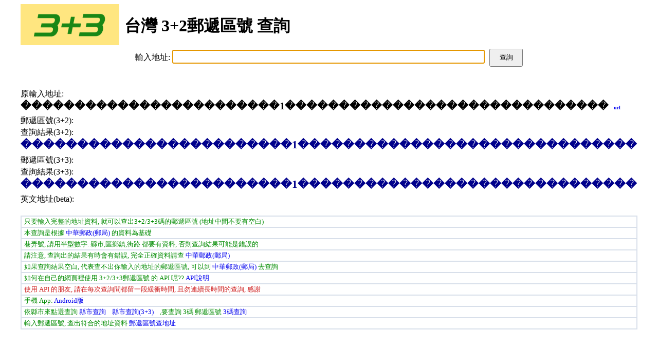

--- FILE ---
content_type: text/html
request_url: https://zip5.5432.tw/zip/%EF%BF%BD%EF%BF%BD%EF%BF%BD%EF%BF%BD%EF%BF%BD%EF%BF%BD%EF%BF%BD%EF%BF%BD%EF%BF%BD%EF%BF%BD%EF%BF%BD%EF%BF%BD%EF%BF%BD%EF%BF%BD%EF%BF%BD%EF%BF%BD%EF%BF%BD%EF%BF%BD%EF%BF%BD%EF%BF%BD%EF%BF%BD%EF%BF%BD%EF%BF%BD%EF%BF%BD1%EF%BF%BD%EF%BF%BD%EF%BF%BD%EF%BF%BD%EF%BF%BD%EF%BF%BD%EF%BF%BD%EF%BF%BD%EF%BF%BD%EF%BF%BD%EF%BF%BD%EF%BF%BD%EF%BF%BD%EF%BF%BD%EF%BF%BD%EF%BF%BD%EF%BF%BD%EF%BF%BD%EF%BF%BD%EF%BF%BD%EF%BF%BD%EF%BF%BD%EF%BF%BD%EF%BF%BD%EF%BF%BD%EF%BF%BD%EF%BF%BD%EF%BF%BD%EF%BF%BD%EF%BF%BD
body_size: 3123
content:
<!DOCTYPE HTML>
<html>
  <head>
    <meta http-equiv="Content-Lanuage" content="zh-tw">
    <meta http-equiv="Content-Type" content="text/html; charset=utf-8">
    <meta charset="UTF-8">
    <title>������������������������1������������������������������ - 台灣 3+2碼 3+3碼郵遞區號 查詢</title>
    <meta name="google-site-verification" content="zLu2AKtapkR68TlETJJOqQtb3z_Qf0ix4_Ey-Nqly5Y" />
    <meta name="keywords" content="郵遞區號查詢, 5碼郵遞區號, 五碼郵遞區號, 3+2郵遞區號, 3+3碼郵遞區號, 郵局, 地址, ������������������������1������������������������������, , ">
    <meta name="description" content="輸入地址就可以查詢到郵遞區號(五碼,3+2碼,3+3碼), ������������������������1������������������������������, , , , , ">
    <meta name="title" content="台灣 3+2碼郵遞區號 查詢">
    <meta name="reply-to" content="service@5432.tw">
    <meta name="subject" content="台灣 3+2碼郵遞區號">
    <meta name="distribution" content="Taiwan">
    <meta name="author" content="5432.tw">
    <meta name="revisit-after" content="5 days">
    <meta name="robots" content="all">
    <meta name="googlebot" content="index, follow">
    <meta property="og:title" content="台灣 3+2碼郵遞區號 查詢" />
    <meta property="og:type" content="product" />
    <meta property="og:url" content="http://tools.5432.tw/zip5" />
    <meta property="og:image" content="https://sp.5432.tw/zippic.py?zip5=&zip6=&adrs=" />
    <meta name="viewport" content="initial-scale=1.0" />
    <link href="//zip5.5432.tw/favicon.ico" rel="shortcut icon" type="image/x-icon" />
    <link href="//zip5.5432.tw/images/zip6.png" rel="image_src" type="image/png">
    <link href="//zip5.5432.tw/css/main.css" rel="stylesheet" type="text/css">
    <!-- <link href="/zip5/zip5/zip5.css" rel="stylesheet" type="text/css"> -->
    <script type="text/javascript">
    var _gaq = _gaq || [];
    _gaq.push(['_setAccount', 'UA-501529-11']);
    _gaq.push(['_trackPageview']);

    (function() {
      var ga = document.createElement('script'); ga.type = 'text/javascript'; ga.async = true;
      ga.src = ('https:' == document.location.protocol ? 'https://ssl' : 'http://www') + '.google-analytics.com/ga.js';
      var s = document.getElementsByTagName('script')[0]; s.parentNode.insertBefore(ga, s);
    })();
    </script>

    <!-- Global site tag (gtag.js) - Google Analytics 4 -->
    <script async src="https://www.googletagmanager.com/gtag/js?id=G-XFCFH29M70"></script>
    <script>
      window.dataLayer = window.dataLayer || [];
      function gtag(){dataLayer.push(arguments);}
      gtag('js', new Date());

      gtag('config', 'G-XFCFH29M70');
    </script>

    <!-- Google 自動廣告  -->
    <script async src="//pagead2.googlesyndication.com/pagead/js/adsbygoogle.js"></script>
    <script>
      (adsbygoogle = window.adsbygoogle || []).push({
        google_ad_client: "ca-pub-0991621129676504",
        enable_page_level_ads: true
      });
    </script>
  </head>

  <body>
    <div id="zip5-main">
      <div class="zip5-title">
        <div class="zip5-icon"><a href="https://zip5.5432.tw"><img src="//zip5.5432.tw/images/zip6.png" width="192" height="80" alt="3+3郵遞區號查詢" /></a></div>
        <div class="zip5-title-title"><h1>台灣 3+2郵遞區號 查詢</h1></div>
        <div class="div-footer"></div>
      </div>

      <div class="zip5-query">
        <span>輸入地址:</span>
        <span><input type="text" id="zip5-input" name="adrs">&nbsp;<input type='button' id="zip5-btn" value='查詢'></span>
      </div>

      <div class="zip5-fb">
        <!-- facebook 讚 -->
        <div id="fb-root"></div>
        <script async defer crossorigin="anonymous" src="https://connect.facebook.net/zh_TW/sdk.js#xfbml=1&version=v5.0"></script>

        <div class="fb-like" data-href="https://www.facebook.com/twzip5/" data-width="" data-layout="button_count" data-action="like" data-size="small" data-show-faces="true" data-share="true"></div>
      </div>

      <div class="zip5-result">
        <div class="zip5-result-item">
          <span class="zip5-result-title">原輸入地址:</span>
          <span class="zip5-result-source" id="adrs-source">������������������������1������������������������������&nbsp;&nbsp;<a href="/zip/������������������������1������������������������������" style="font-size:10px;">url</a></span>
        </div>
        <div class="zip5-result-item">
          <span class="zip5-result-title">郵遞區號(3+2):</span>
          <span class="zip5-result-result" id="zipcode"></span>
        </div>
        <div class="zip5-result-item">
          <span class="zip5-result-title">查詢結果(3+2):</span>
          <span class="zip5-result-result" id="new-adrs">������������������������1������������������������������</span>
        </div>
        <div class="zip5-result-item">
          <span class="zip5-result-title">郵遞區號(3+3):</span>
          <span class="zip5-result-result" id="zipcode6"></span>
        </div>
        <div class="zip5-result-item">
          <span class="zip5-result-title">查詢結果(3+3):</span>
          <span class="zip5-result-result" id="new-adrs6">������������������������1������������������������������</span>
        </div>
        <div class="zip5-result-item">
          <span class="zip5-result-title">英文地址(beta):</span>
          <span class="zip5-result-result" id="eng-adrs"></span>
        </div>
        <div id="city-area-road-div">
          
        </div>

        <!-- <div class="zip5-ad"> -->
        <!--   <script async src="//pagead2.googlesyndication.com/pagead/js/adsbygoogle.js"></script> -->
        <!--   <\!-- zip5 回應式廣告 首頁1 -\-> -->
        <!--   <ins class="adsbygoogle" -->
        <!--       style="display:block" -->
        <!--       data-ad-client="ca-pub-0991621129676504" -->
        <!--       data-ad-slot="3508253727" -->
        <!--       data-ad-format="auto" -->
        <!--       data-full-width-responsive="true"></ins> -->
        <!--   <script> -->
        <!--   (adsbygoogle = window.adsbygoogle || []).push({}); -->
        <!--   </script> -->
        <!-- </div> -->
      </div>

      <div class="zip5-note">
        <div class="zip5-note-item">只要輸入完整的地址資料, 就可以查出3+2/3+3碼的郵遞區號 (地址中間不要有空白) </div>
        <div class="zip5-note-item">本查詢是根據 <a href="https://www.post.gov.tw" target="_blank">中華郵政(郵局)</a> 的資料為基礎</div>
        <div class="zip5-note-item">巷弄號, 請用半型數字. 縣市,區鄉鎮,街路 都要有資料, 否則查詢結果可能是錯誤的</div>
        <div class="zip5-note-item">請注意, 查詢出的結果有時會有錯誤, 完全正確資料請查 <a href="https://www.post.gov.tw" target="_blank">中華郵政(郵局)</a></div>
        <div class="zip5-note-item">如果查詢結果空白, 代表查不出你輸入的地址的郵遞區號, 可以到 <a href="https://www.post.gov.tw" target="_blank">中華郵政(郵局)</a> 去查詢 </div>
        <div class="zip5-note-item">如何在自己的網頁裡使用 3+2/3+3郵遞區號 的 API 呢??&nbsp;<a href="/zip5api.html">API說明</a></div>
        <div class="zip5-note-item-sp">使用 API 的朋友, 請在每次查詢間都留一段緩衝時間, 且勿連續長時間的查詢, 感謝</div>
        <div class="zip5-note-item">
          手機 App:
          <a href="https://play.google.com/store/apps/details?id=tw.x5432.android.zip5" target="_blank">Android版</a> &nbsp;&nbsp;
        </div>
        <div class="zip5-note-item">依縣市來點選查詢 <a href="../cityzip">縣市查詢</a> &nbsp;&nbsp; <a href="../cityzip6">縣市查詢(3+3)</a> &nbsp;&nbsp; ,要查詢 3碼 郵遞區號 <a href="../zip3.html">3碼查詢</a></div>
        <div class="zip5-note-item">輸入郵遞區號, 查出符合的地址資料 <a href="/rzip5/">郵遞區號查地址</a></div>
      </div>

      <div class="zip5-ad">
        <script async src="//pagead2.googlesyndication.com/pagead/js/adsbygoogle.js"></script>
        <!-- zip5 回應式廣告 首頁2 -->
        <ins class="adsbygoogle"
            style="display:block"
            data-ad-client="ca-pub-0991621129676504"
            data-ad-slot="9993948637"
            data-ad-format="auto"
            data-full-width-responsive="true"></ins>
        <script>
        (adsbygoogle = window.adsbygoogle || []).push({});
        </script>
      </div>

      <div id="zip5-rule-div">
        
      </div>

      <div id="zip6-rule-div">
        
      </div>

      <!-- <div class="zip5-ad"> -->
      <!--   <script async src="https://pagead2.googlesyndication.com/pagead/js/adsbygoogle.js"></script> -->
      <!--   <\!-- zip5 回應式廣告3 -\-> -->
      <!--   <ins class="adsbygoogle" -->
      <!--       style="display:block" -->
      <!--       data-ad-client="ca-pub-0991621129676504" -->
      <!--       data-ad-slot="8459518064" -->
      <!--       data-ad-format="auto" -->
      <!--       data-full-width-responsive="true"></ins> -->
      <!--   <script> -->
      <!--       (adsbygoogle = window.adsbygoogle || []).push({}); -->
      <!--   </script> -->
      <!-- </div> -->

      <div id="company-div">
        
      </div>

      <div id="badrs-div">
        
      </div>

      <div id="olink-div">
        <div id="olink-title">其他連結:</div>
        <span><a href="https://cal.5432.tw/" target="_blank">行事曆</a></span>
        <span><a href="https://cal.5432.tw/2024" target="_blank">行事曆 2024</a></span>
        <span><a href="https://cal.5432.tw/2025" target="_blank">行事曆 2025</a></span>
        <span><a href="https://cal.5432.tw/2026" target="_blank">行事曆 2026</a></span>
        <span><a href="https://company.5432.tw" target="_blank">公司資料查詢</a></span>
      </div>

      <div class="zip5-footer">
        <img src="//zip5.5432.tw/images/gnu_emacs_icon_grey.jpg" width="100" height="36" alt="Made with Emacs">
        &nbsp;&nbsp;&nbsp;&nbsp;
        <a href="https://www.facebook.com/twzip5" target="_blank"><img src="../images/facebook.png" alt="facebook" width="36" height="36"></a>
        <br><br>
        <a href="mailto:service@5432.tw">service@5432.tw</a>
      </div>
    </div>

    <script type="text/javascript" src="https://ajax.googleapis.com/ajax/libs/jquery/1.11.2/jquery.min.js"></script>
    <script type="text/javascript" src="js/main.js"></script>

  </body>

</html>



--- FILE ---
content_type: text/html; charset=utf-8
request_url: https://www.google.com/recaptcha/api2/aframe
body_size: 265
content:
<!DOCTYPE HTML><html><head><meta http-equiv="content-type" content="text/html; charset=UTF-8"></head><body><script nonce="H6xjetrE05FqsofsfiPwlA">/** Anti-fraud and anti-abuse applications only. See google.com/recaptcha */ try{var clients={'sodar':'https://pagead2.googlesyndication.com/pagead/sodar?'};window.addEventListener("message",function(a){try{if(a.source===window.parent){var b=JSON.parse(a.data);var c=clients[b['id']];if(c){var d=document.createElement('img');d.src=c+b['params']+'&rc='+(localStorage.getItem("rc::a")?sessionStorage.getItem("rc::b"):"");window.document.body.appendChild(d);sessionStorage.setItem("rc::e",parseInt(sessionStorage.getItem("rc::e")||0)+1);localStorage.setItem("rc::h",'1768683840465');}}}catch(b){}});window.parent.postMessage("_grecaptcha_ready", "*");}catch(b){}</script></body></html>

--- FILE ---
content_type: application/javascript
request_url: https://zip5.5432.tw/zip/js/main.js
body_size: 390
content:

function c_params(params_str) {
    // 整理參數
    var params = {};
    var aparams = params_str.split("&");
    for (var i=0; i<aparams.length; i++) {
        var param = aparams[i].split("=");
        params[param[0]] = param[1];
    }

    return params;
};

jQuery(document).ready(function() {
    jQuery("#zip5-input").unbind("keypress").bind("keypress", function(e) {
        if (e.which == 13 || e.keyCode == 13) {
            var aadrs = jQuery("#zip5-input").val();
            if (aadrs != "") {
                location.href = "/zip/" + aadrs;
            } else {
                location.href = "//zip5.5432.tw";
            }
        }
    });
    jQuery("#zip5-btn").unbind("click").bind("click", function() {
        var aadrs = jQuery("#zip5-input").val();
        if (aadrs != "") {
            location.href = "/zip/" + aadrs;
        } else {
            location.href = "//zip5.5432.tw";
        }
    });

    jQuery("#zip5-input").focus();
});
